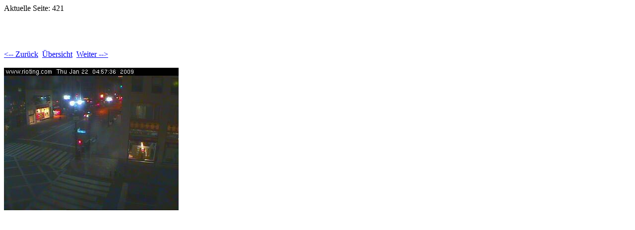

--- FILE ---
content_type: text/html
request_url: http://www-cam.grob-magazin.org/Pages/421.html
body_size: 346
content:
<!DOCTYPE HTML PUBLIC "-//W3C//DTD HTML 4.01 Transitional//EN">
<html>
 <head>
  <meta http-equiv="Content-Type" content="text/html; charset=utf-8">
  <title>
  
  </title>
 </head>
 Aktuelle Seite: 421<p>
 <body bgcolor="#ffffff" text="#000000">
  <h1></h1><br>
  <br><br><a href="420.html"><-- Zurück</a>&nbsp;&nbsp;<a href="../index.html">Übersicht</a>&nbsp;&nbsp;<a href="422.html">Weiter --></a><br><br>
  <img alt="" src="../Images/421.jpg"><p>
  <p>
  <font size=10>
  
  </font>
 </body>
</html>
